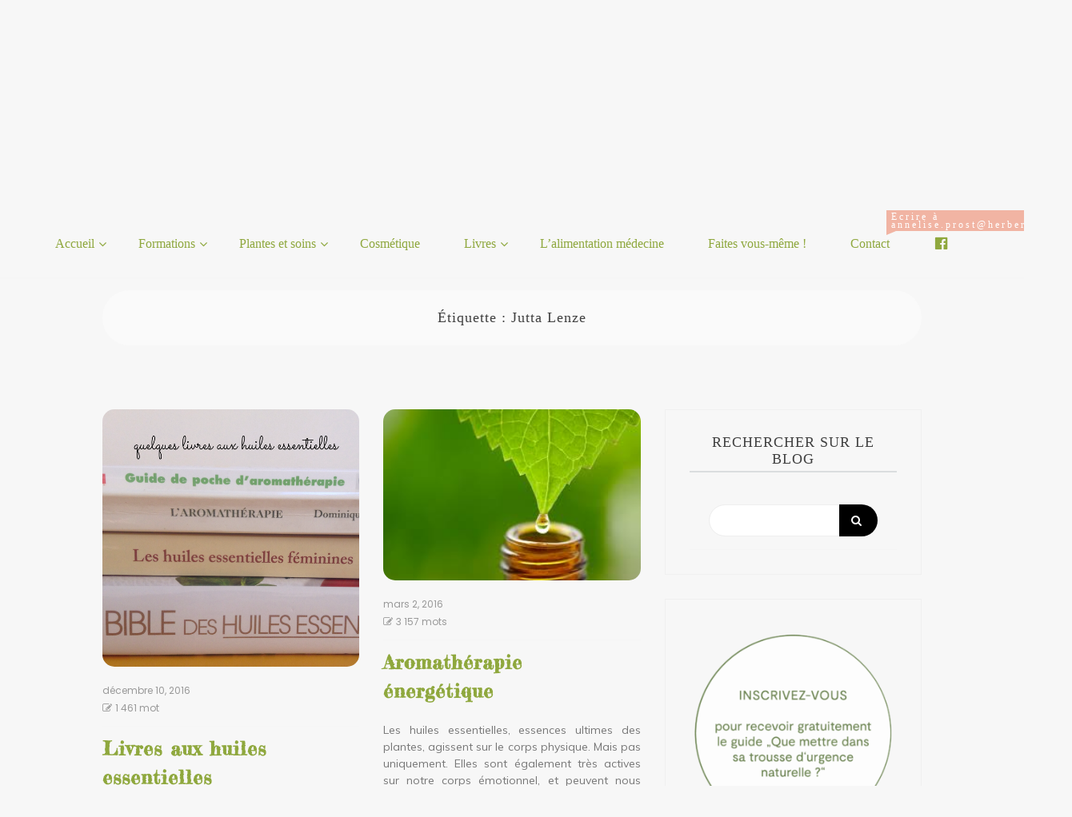

--- FILE ---
content_type: text/html; charset=UTF-8
request_url: https://www.herberie.info/sujet/jutta-lenze/
body_size: 15471
content:

<!doctype html>
<html lang="fr-FR">
<head>
	<meta charset="UTF-8">
	<link rel="profile" href="https://gmpg.org/xfn/11">
	<meta name="viewport" content="width=device-width, initial-scale=1, shrink-to-fit=no">	
	<meta name='robots' content='index, follow, max-image-preview:large, max-snippet:-1, max-video-preview:-1' />

	<!-- This site is optimized with the Yoast SEO plugin v22.2 - https://yoast.com/wordpress/plugins/seo/ -->
	<title>Jutta Lenze Archives - Herberie.info</title>
	<link rel="canonical" href="https://www.herberie.info/sujet/jutta-lenze/" />
	<meta property="og:locale" content="fr_FR" />
	<meta property="og:type" content="article" />
	<meta property="og:title" content="Jutta Lenze Archives - Herberie.info" />
	<meta property="og:url" content="https://www.herberie.info/sujet/jutta-lenze/" />
	<meta property="og:site_name" content="Herberie.info" />
	<meta name="twitter:card" content="summary_large_image" />
	<script type="application/ld+json" class="yoast-schema-graph">{"@context":"https://schema.org","@graph":[{"@type":"CollectionPage","@id":"https://www.herberie.info/sujet/jutta-lenze/","url":"https://www.herberie.info/sujet/jutta-lenze/","name":"Jutta Lenze Archives - Herberie.info","isPartOf":{"@id":"https://www.herberie.info/#website"},"primaryImageOfPage":{"@id":"https://www.herberie.info/sujet/jutta-lenze/#primaryimage"},"image":{"@id":"https://www.herberie.info/sujet/jutta-lenze/#primaryimage"},"thumbnailUrl":"https://www.herberie.info/wp-content/uploads/2016/12/Livres-HE.png","breadcrumb":{"@id":"https://www.herberie.info/sujet/jutta-lenze/#breadcrumb"},"inLanguage":"fr-FR"},{"@type":"ImageObject","inLanguage":"fr-FR","@id":"https://www.herberie.info/sujet/jutta-lenze/#primaryimage","url":"https://www.herberie.info/wp-content/uploads/2016/12/Livres-HE.png","contentUrl":"https://www.herberie.info/wp-content/uploads/2016/12/Livres-HE.png","width":640,"height":640},{"@type":"BreadcrumbList","@id":"https://www.herberie.info/sujet/jutta-lenze/#breadcrumb","itemListElement":[{"@type":"ListItem","position":1,"name":"Accueil","item":"https://www.herberie.info/"},{"@type":"ListItem","position":2,"name":"Jutta Lenze"}]},{"@type":"WebSite","@id":"https://www.herberie.info/#website","url":"https://www.herberie.info/","name":"Herberie.info","description":"Se soigner avec des remèdes naturels","potentialAction":[{"@type":"SearchAction","target":{"@type":"EntryPoint","urlTemplate":"https://www.herberie.info/?s={search_term_string}"},"query-input":"required name=search_term_string"}],"inLanguage":"fr-FR"}]}</script>
	<!-- / Yoast SEO plugin. -->


<link rel='dns-prefetch' href='//fonts.googleapis.com' />
<link rel="alternate" type="application/rss+xml" title="Herberie.info &raquo; Flux" href="https://www.herberie.info/feed/" />
<link rel="alternate" type="application/rss+xml" title="Herberie.info &raquo; Flux des commentaires" href="https://www.herberie.info/comments/feed/" />
<link rel="alternate" type="application/rss+xml" title="Herberie.info &raquo; Flux de l’étiquette Jutta Lenze" href="https://www.herberie.info/sujet/jutta-lenze/feed/" />
		<!-- This site uses the Google Analytics by ExactMetrics plugin v7.24.4 - Using Analytics tracking - https://www.exactmetrics.com/ -->
		<!-- Note: ExactMetrics is not currently configured on this site. The site owner needs to authenticate with Google Analytics in the ExactMetrics settings panel. -->
					<!-- No tracking code set -->
				<!-- / Google Analytics by ExactMetrics -->
		<script type="text/javascript">
/* <![CDATA[ */
window._wpemojiSettings = {"baseUrl":"https:\/\/s.w.org\/images\/core\/emoji\/14.0.0\/72x72\/","ext":".png","svgUrl":"https:\/\/s.w.org\/images\/core\/emoji\/14.0.0\/svg\/","svgExt":".svg","source":{"concatemoji":"https:\/\/www.herberie.info\/wp-includes\/js\/wp-emoji-release.min.js?ver=6.4.7"}};
/*! This file is auto-generated */
!function(i,n){var o,s,e;function c(e){try{var t={supportTests:e,timestamp:(new Date).valueOf()};sessionStorage.setItem(o,JSON.stringify(t))}catch(e){}}function p(e,t,n){e.clearRect(0,0,e.canvas.width,e.canvas.height),e.fillText(t,0,0);var t=new Uint32Array(e.getImageData(0,0,e.canvas.width,e.canvas.height).data),r=(e.clearRect(0,0,e.canvas.width,e.canvas.height),e.fillText(n,0,0),new Uint32Array(e.getImageData(0,0,e.canvas.width,e.canvas.height).data));return t.every(function(e,t){return e===r[t]})}function u(e,t,n){switch(t){case"flag":return n(e,"\ud83c\udff3\ufe0f\u200d\u26a7\ufe0f","\ud83c\udff3\ufe0f\u200b\u26a7\ufe0f")?!1:!n(e,"\ud83c\uddfa\ud83c\uddf3","\ud83c\uddfa\u200b\ud83c\uddf3")&&!n(e,"\ud83c\udff4\udb40\udc67\udb40\udc62\udb40\udc65\udb40\udc6e\udb40\udc67\udb40\udc7f","\ud83c\udff4\u200b\udb40\udc67\u200b\udb40\udc62\u200b\udb40\udc65\u200b\udb40\udc6e\u200b\udb40\udc67\u200b\udb40\udc7f");case"emoji":return!n(e,"\ud83e\udef1\ud83c\udffb\u200d\ud83e\udef2\ud83c\udfff","\ud83e\udef1\ud83c\udffb\u200b\ud83e\udef2\ud83c\udfff")}return!1}function f(e,t,n){var r="undefined"!=typeof WorkerGlobalScope&&self instanceof WorkerGlobalScope?new OffscreenCanvas(300,150):i.createElement("canvas"),a=r.getContext("2d",{willReadFrequently:!0}),o=(a.textBaseline="top",a.font="600 32px Arial",{});return e.forEach(function(e){o[e]=t(a,e,n)}),o}function t(e){var t=i.createElement("script");t.src=e,t.defer=!0,i.head.appendChild(t)}"undefined"!=typeof Promise&&(o="wpEmojiSettingsSupports",s=["flag","emoji"],n.supports={everything:!0,everythingExceptFlag:!0},e=new Promise(function(e){i.addEventListener("DOMContentLoaded",e,{once:!0})}),new Promise(function(t){var n=function(){try{var e=JSON.parse(sessionStorage.getItem(o));if("object"==typeof e&&"number"==typeof e.timestamp&&(new Date).valueOf()<e.timestamp+604800&&"object"==typeof e.supportTests)return e.supportTests}catch(e){}return null}();if(!n){if("undefined"!=typeof Worker&&"undefined"!=typeof OffscreenCanvas&&"undefined"!=typeof URL&&URL.createObjectURL&&"undefined"!=typeof Blob)try{var e="postMessage("+f.toString()+"("+[JSON.stringify(s),u.toString(),p.toString()].join(",")+"));",r=new Blob([e],{type:"text/javascript"}),a=new Worker(URL.createObjectURL(r),{name:"wpTestEmojiSupports"});return void(a.onmessage=function(e){c(n=e.data),a.terminate(),t(n)})}catch(e){}c(n=f(s,u,p))}t(n)}).then(function(e){for(var t in e)n.supports[t]=e[t],n.supports.everything=n.supports.everything&&n.supports[t],"flag"!==t&&(n.supports.everythingExceptFlag=n.supports.everythingExceptFlag&&n.supports[t]);n.supports.everythingExceptFlag=n.supports.everythingExceptFlag&&!n.supports.flag,n.DOMReady=!1,n.readyCallback=function(){n.DOMReady=!0}}).then(function(){return e}).then(function(){var e;n.supports.everything||(n.readyCallback(),(e=n.source||{}).concatemoji?t(e.concatemoji):e.wpemoji&&e.twemoji&&(t(e.twemoji),t(e.wpemoji)))}))}((window,document),window._wpemojiSettings);
/* ]]> */
</script>
<style id='cf-frontend-style-inline-css' type='text/css'>
@font-face {
	font-family: 'fred';
	font-weight: 400;
	font-display: auto;
	src: url('https://www.herberie.info/wp-content/uploads/2021/04/FrederickatheGreat-Regular.woff2') format('woff2'),
		url('https://www.herberie.info/wp-content/uploads/2021/04/FrederickatheGreat-Regular.woff') format('woff'),
		url('https://www.herberie.info/wp-content/uploads/2021/04/FrederickatheGreat-Regular.ttf') format('truetype'),
		url('https://www.herberie.info/wp-content/uploads/2021/04/FrederickatheGreat-Regular.eot?#iefix') format('embedded-opentype'),
		url('https://www.herberie.info/wp-content/uploads/2021/04/FrederickatheGreat-Regular.svg') format('svg');
}
</style>
<link rel='stylesheet' id='dashicons-css' href='https://www.herberie.info/wp-includes/css/dashicons.min.css?ver=6.4.7' type='text/css' media='all' />
<link rel='stylesheet' id='menu-icons-extra-css' href='https://www.herberie.info/wp-content/plugins/menu-icons/css/extra.min.css?ver=0.13.9' type='text/css' media='all' />
<style id='wp-emoji-styles-inline-css' type='text/css'>

	img.wp-smiley, img.emoji {
		display: inline !important;
		border: none !important;
		box-shadow: none !important;
		height: 1em !important;
		width: 1em !important;
		margin: 0 0.07em !important;
		vertical-align: -0.1em !important;
		background: none !important;
		padding: 0 !important;
	}
</style>
<link rel='stylesheet' id='wp-block-library-css' href='https://www.herberie.info/wp-includes/css/dist/block-library/style.min.css?ver=6.4.7' type='text/css' media='all' />
<style id='wp-block-library-theme-inline-css' type='text/css'>
.wp-block-audio figcaption{color:#555;font-size:13px;text-align:center}.is-dark-theme .wp-block-audio figcaption{color:hsla(0,0%,100%,.65)}.wp-block-audio{margin:0 0 1em}.wp-block-code{border:1px solid #ccc;border-radius:4px;font-family:Menlo,Consolas,monaco,monospace;padding:.8em 1em}.wp-block-embed figcaption{color:#555;font-size:13px;text-align:center}.is-dark-theme .wp-block-embed figcaption{color:hsla(0,0%,100%,.65)}.wp-block-embed{margin:0 0 1em}.blocks-gallery-caption{color:#555;font-size:13px;text-align:center}.is-dark-theme .blocks-gallery-caption{color:hsla(0,0%,100%,.65)}.wp-block-image figcaption{color:#555;font-size:13px;text-align:center}.is-dark-theme .wp-block-image figcaption{color:hsla(0,0%,100%,.65)}.wp-block-image{margin:0 0 1em}.wp-block-pullquote{border-bottom:4px solid;border-top:4px solid;color:currentColor;margin-bottom:1.75em}.wp-block-pullquote cite,.wp-block-pullquote footer,.wp-block-pullquote__citation{color:currentColor;font-size:.8125em;font-style:normal;text-transform:uppercase}.wp-block-quote{border-left:.25em solid;margin:0 0 1.75em;padding-left:1em}.wp-block-quote cite,.wp-block-quote footer{color:currentColor;font-size:.8125em;font-style:normal;position:relative}.wp-block-quote.has-text-align-right{border-left:none;border-right:.25em solid;padding-left:0;padding-right:1em}.wp-block-quote.has-text-align-center{border:none;padding-left:0}.wp-block-quote.is-large,.wp-block-quote.is-style-large,.wp-block-quote.is-style-plain{border:none}.wp-block-search .wp-block-search__label{font-weight:700}.wp-block-search__button{border:1px solid #ccc;padding:.375em .625em}:where(.wp-block-group.has-background){padding:1.25em 2.375em}.wp-block-separator.has-css-opacity{opacity:.4}.wp-block-separator{border:none;border-bottom:2px solid;margin-left:auto;margin-right:auto}.wp-block-separator.has-alpha-channel-opacity{opacity:1}.wp-block-separator:not(.is-style-wide):not(.is-style-dots){width:100px}.wp-block-separator.has-background:not(.is-style-dots){border-bottom:none;height:1px}.wp-block-separator.has-background:not(.is-style-wide):not(.is-style-dots){height:2px}.wp-block-table{margin:0 0 1em}.wp-block-table td,.wp-block-table th{word-break:normal}.wp-block-table figcaption{color:#555;font-size:13px;text-align:center}.is-dark-theme .wp-block-table figcaption{color:hsla(0,0%,100%,.65)}.wp-block-video figcaption{color:#555;font-size:13px;text-align:center}.is-dark-theme .wp-block-video figcaption{color:hsla(0,0%,100%,.65)}.wp-block-video{margin:0 0 1em}.wp-block-template-part.has-background{margin-bottom:0;margin-top:0;padding:1.25em 2.375em}
</style>
<style id='classic-theme-styles-inline-css' type='text/css'>
/*! This file is auto-generated */
.wp-block-button__link{color:#fff;background-color:#32373c;border-radius:9999px;box-shadow:none;text-decoration:none;padding:calc(.667em + 2px) calc(1.333em + 2px);font-size:1.125em}.wp-block-file__button{background:#32373c;color:#fff;text-decoration:none}
</style>
<style id='global-styles-inline-css' type='text/css'>
body{--wp--preset--color--black: #000000;--wp--preset--color--cyan-bluish-gray: #abb8c3;--wp--preset--color--white: #ffffff;--wp--preset--color--pale-pink: #f78da7;--wp--preset--color--vivid-red: #cf2e2e;--wp--preset--color--luminous-vivid-orange: #ff6900;--wp--preset--color--luminous-vivid-amber: #fcb900;--wp--preset--color--light-green-cyan: #7bdcb5;--wp--preset--color--vivid-green-cyan: #00d084;--wp--preset--color--pale-cyan-blue: #8ed1fc;--wp--preset--color--vivid-cyan-blue: #0693e3;--wp--preset--color--vivid-purple: #9b51e0;--wp--preset--gradient--vivid-cyan-blue-to-vivid-purple: linear-gradient(135deg,rgba(6,147,227,1) 0%,rgb(155,81,224) 100%);--wp--preset--gradient--light-green-cyan-to-vivid-green-cyan: linear-gradient(135deg,rgb(122,220,180) 0%,rgb(0,208,130) 100%);--wp--preset--gradient--luminous-vivid-amber-to-luminous-vivid-orange: linear-gradient(135deg,rgba(252,185,0,1) 0%,rgba(255,105,0,1) 100%);--wp--preset--gradient--luminous-vivid-orange-to-vivid-red: linear-gradient(135deg,rgba(255,105,0,1) 0%,rgb(207,46,46) 100%);--wp--preset--gradient--very-light-gray-to-cyan-bluish-gray: linear-gradient(135deg,rgb(238,238,238) 0%,rgb(169,184,195) 100%);--wp--preset--gradient--cool-to-warm-spectrum: linear-gradient(135deg,rgb(74,234,220) 0%,rgb(151,120,209) 20%,rgb(207,42,186) 40%,rgb(238,44,130) 60%,rgb(251,105,98) 80%,rgb(254,248,76) 100%);--wp--preset--gradient--blush-light-purple: linear-gradient(135deg,rgb(255,206,236) 0%,rgb(152,150,240) 100%);--wp--preset--gradient--blush-bordeaux: linear-gradient(135deg,rgb(254,205,165) 0%,rgb(254,45,45) 50%,rgb(107,0,62) 100%);--wp--preset--gradient--luminous-dusk: linear-gradient(135deg,rgb(255,203,112) 0%,rgb(199,81,192) 50%,rgb(65,88,208) 100%);--wp--preset--gradient--pale-ocean: linear-gradient(135deg,rgb(255,245,203) 0%,rgb(182,227,212) 50%,rgb(51,167,181) 100%);--wp--preset--gradient--electric-grass: linear-gradient(135deg,rgb(202,248,128) 0%,rgb(113,206,126) 100%);--wp--preset--gradient--midnight: linear-gradient(135deg,rgb(2,3,129) 0%,rgb(40,116,252) 100%);--wp--preset--font-size--small: 13px;--wp--preset--font-size--medium: 20px;--wp--preset--font-size--large: 36px;--wp--preset--font-size--x-large: 42px;--wp--preset--spacing--20: 0.44rem;--wp--preset--spacing--30: 0.67rem;--wp--preset--spacing--40: 1rem;--wp--preset--spacing--50: 1.5rem;--wp--preset--spacing--60: 2.25rem;--wp--preset--spacing--70: 3.38rem;--wp--preset--spacing--80: 5.06rem;--wp--preset--shadow--natural: 6px 6px 9px rgba(0, 0, 0, 0.2);--wp--preset--shadow--deep: 12px 12px 50px rgba(0, 0, 0, 0.4);--wp--preset--shadow--sharp: 6px 6px 0px rgba(0, 0, 0, 0.2);--wp--preset--shadow--outlined: 6px 6px 0px -3px rgba(255, 255, 255, 1), 6px 6px rgba(0, 0, 0, 1);--wp--preset--shadow--crisp: 6px 6px 0px rgba(0, 0, 0, 1);}:where(.is-layout-flex){gap: 0.5em;}:where(.is-layout-grid){gap: 0.5em;}body .is-layout-flow > .alignleft{float: left;margin-inline-start: 0;margin-inline-end: 2em;}body .is-layout-flow > .alignright{float: right;margin-inline-start: 2em;margin-inline-end: 0;}body .is-layout-flow > .aligncenter{margin-left: auto !important;margin-right: auto !important;}body .is-layout-constrained > .alignleft{float: left;margin-inline-start: 0;margin-inline-end: 2em;}body .is-layout-constrained > .alignright{float: right;margin-inline-start: 2em;margin-inline-end: 0;}body .is-layout-constrained > .aligncenter{margin-left: auto !important;margin-right: auto !important;}body .is-layout-constrained > :where(:not(.alignleft):not(.alignright):not(.alignfull)){max-width: var(--wp--style--global--content-size);margin-left: auto !important;margin-right: auto !important;}body .is-layout-constrained > .alignwide{max-width: var(--wp--style--global--wide-size);}body .is-layout-flex{display: flex;}body .is-layout-flex{flex-wrap: wrap;align-items: center;}body .is-layout-flex > *{margin: 0;}body .is-layout-grid{display: grid;}body .is-layout-grid > *{margin: 0;}:where(.wp-block-columns.is-layout-flex){gap: 2em;}:where(.wp-block-columns.is-layout-grid){gap: 2em;}:where(.wp-block-post-template.is-layout-flex){gap: 1.25em;}:where(.wp-block-post-template.is-layout-grid){gap: 1.25em;}.has-black-color{color: var(--wp--preset--color--black) !important;}.has-cyan-bluish-gray-color{color: var(--wp--preset--color--cyan-bluish-gray) !important;}.has-white-color{color: var(--wp--preset--color--white) !important;}.has-pale-pink-color{color: var(--wp--preset--color--pale-pink) !important;}.has-vivid-red-color{color: var(--wp--preset--color--vivid-red) !important;}.has-luminous-vivid-orange-color{color: var(--wp--preset--color--luminous-vivid-orange) !important;}.has-luminous-vivid-amber-color{color: var(--wp--preset--color--luminous-vivid-amber) !important;}.has-light-green-cyan-color{color: var(--wp--preset--color--light-green-cyan) !important;}.has-vivid-green-cyan-color{color: var(--wp--preset--color--vivid-green-cyan) !important;}.has-pale-cyan-blue-color{color: var(--wp--preset--color--pale-cyan-blue) !important;}.has-vivid-cyan-blue-color{color: var(--wp--preset--color--vivid-cyan-blue) !important;}.has-vivid-purple-color{color: var(--wp--preset--color--vivid-purple) !important;}.has-black-background-color{background-color: var(--wp--preset--color--black) !important;}.has-cyan-bluish-gray-background-color{background-color: var(--wp--preset--color--cyan-bluish-gray) !important;}.has-white-background-color{background-color: var(--wp--preset--color--white) !important;}.has-pale-pink-background-color{background-color: var(--wp--preset--color--pale-pink) !important;}.has-vivid-red-background-color{background-color: var(--wp--preset--color--vivid-red) !important;}.has-luminous-vivid-orange-background-color{background-color: var(--wp--preset--color--luminous-vivid-orange) !important;}.has-luminous-vivid-amber-background-color{background-color: var(--wp--preset--color--luminous-vivid-amber) !important;}.has-light-green-cyan-background-color{background-color: var(--wp--preset--color--light-green-cyan) !important;}.has-vivid-green-cyan-background-color{background-color: var(--wp--preset--color--vivid-green-cyan) !important;}.has-pale-cyan-blue-background-color{background-color: var(--wp--preset--color--pale-cyan-blue) !important;}.has-vivid-cyan-blue-background-color{background-color: var(--wp--preset--color--vivid-cyan-blue) !important;}.has-vivid-purple-background-color{background-color: var(--wp--preset--color--vivid-purple) !important;}.has-black-border-color{border-color: var(--wp--preset--color--black) !important;}.has-cyan-bluish-gray-border-color{border-color: var(--wp--preset--color--cyan-bluish-gray) !important;}.has-white-border-color{border-color: var(--wp--preset--color--white) !important;}.has-pale-pink-border-color{border-color: var(--wp--preset--color--pale-pink) !important;}.has-vivid-red-border-color{border-color: var(--wp--preset--color--vivid-red) !important;}.has-luminous-vivid-orange-border-color{border-color: var(--wp--preset--color--luminous-vivid-orange) !important;}.has-luminous-vivid-amber-border-color{border-color: var(--wp--preset--color--luminous-vivid-amber) !important;}.has-light-green-cyan-border-color{border-color: var(--wp--preset--color--light-green-cyan) !important;}.has-vivid-green-cyan-border-color{border-color: var(--wp--preset--color--vivid-green-cyan) !important;}.has-pale-cyan-blue-border-color{border-color: var(--wp--preset--color--pale-cyan-blue) !important;}.has-vivid-cyan-blue-border-color{border-color: var(--wp--preset--color--vivid-cyan-blue) !important;}.has-vivid-purple-border-color{border-color: var(--wp--preset--color--vivid-purple) !important;}.has-vivid-cyan-blue-to-vivid-purple-gradient-background{background: var(--wp--preset--gradient--vivid-cyan-blue-to-vivid-purple) !important;}.has-light-green-cyan-to-vivid-green-cyan-gradient-background{background: var(--wp--preset--gradient--light-green-cyan-to-vivid-green-cyan) !important;}.has-luminous-vivid-amber-to-luminous-vivid-orange-gradient-background{background: var(--wp--preset--gradient--luminous-vivid-amber-to-luminous-vivid-orange) !important;}.has-luminous-vivid-orange-to-vivid-red-gradient-background{background: var(--wp--preset--gradient--luminous-vivid-orange-to-vivid-red) !important;}.has-very-light-gray-to-cyan-bluish-gray-gradient-background{background: var(--wp--preset--gradient--very-light-gray-to-cyan-bluish-gray) !important;}.has-cool-to-warm-spectrum-gradient-background{background: var(--wp--preset--gradient--cool-to-warm-spectrum) !important;}.has-blush-light-purple-gradient-background{background: var(--wp--preset--gradient--blush-light-purple) !important;}.has-blush-bordeaux-gradient-background{background: var(--wp--preset--gradient--blush-bordeaux) !important;}.has-luminous-dusk-gradient-background{background: var(--wp--preset--gradient--luminous-dusk) !important;}.has-pale-ocean-gradient-background{background: var(--wp--preset--gradient--pale-ocean) !important;}.has-electric-grass-gradient-background{background: var(--wp--preset--gradient--electric-grass) !important;}.has-midnight-gradient-background{background: var(--wp--preset--gradient--midnight) !important;}.has-small-font-size{font-size: var(--wp--preset--font-size--small) !important;}.has-medium-font-size{font-size: var(--wp--preset--font-size--medium) !important;}.has-large-font-size{font-size: var(--wp--preset--font-size--large) !important;}.has-x-large-font-size{font-size: var(--wp--preset--font-size--x-large) !important;}
.wp-block-navigation a:where(:not(.wp-element-button)){color: inherit;}
:where(.wp-block-post-template.is-layout-flex){gap: 1.25em;}:where(.wp-block-post-template.is-layout-grid){gap: 1.25em;}
:where(.wp-block-columns.is-layout-flex){gap: 2em;}:where(.wp-block-columns.is-layout-grid){gap: 2em;}
.wp-block-pullquote{font-size: 1.5em;line-height: 1.6;}
</style>
<link rel='stylesheet' id='cptch_stylesheet-css' href='https://www.herberie.info/wp-content/plugins/captcha-bws/css/front_end_style.css?ver=5.2.1' type='text/css' media='all' />
<link rel='stylesheet' id='cptch_desktop_style-css' href='https://www.herberie.info/wp-content/plugins/captcha-bws/css/desktop_style.css?ver=5.2.1' type='text/css' media='all' />
<link rel='stylesheet' id='contact-form-7-css' href='https://www.herberie.info/wp-content/plugins/contact-form-7/includes/css/styles.css?ver=5.9' type='text/css' media='all' />
<link rel='stylesheet' id='kenwheeler-slicktheme-css' href='https://www.herberie.info/wp-content/themes/new-blog/css/slick-theme.css?ver=6.4.7' type='text/css' media='all' />
<link rel='stylesheet' id='bootstrap-css' href='https://www.herberie.info/wp-content/themes/new-blog/css/bootstrap.css?ver=6.4.7' type='text/css' media='all' />
<link rel='stylesheet' id='new-blog-style-css' href='https://www.herberie.info/wp-content/themes/new-blog/style.css?ver=6.4.7' type='text/css' media='all' />
<link rel='stylesheet' id='new-blog-jr-style-css' href='https://www.herberie.info/wp-content/themes/new-blog-jr/style.css?ver=1.0.8' type='text/css' media='all' />
<link rel='stylesheet' id='new-blog-jr-google-fonts-css' href='//fonts.googleapis.com/css?family=Courgette' type='text/css' media='all' />
<link rel='stylesheet' id='fancybox-css' href='https://www.herberie.info/wp-content/plugins/easy-fancybox/fancybox/1.5.4/jquery.fancybox.min.css?ver=6.4.7' type='text/css' media='screen' />
<link rel='stylesheet' id='heateor_sss_frontend_css-css' href='https://www.herberie.info/wp-content/plugins/sassy-social-share/public/css/sassy-social-share-public.css?ver=3.3.59' type='text/css' media='all' />
<style id='heateor_sss_frontend_css-inline-css' type='text/css'>
.heateor_sss_button_instagram span.heateor_sss_svg,a.heateor_sss_instagram span.heateor_sss_svg{background:radial-gradient(circle at 30% 107%,#fdf497 0,#fdf497 5%,#fd5949 45%,#d6249f 60%,#285aeb 90%)}div.heateor_sss_horizontal_sharing a.heateor_sss_button_instagram span{background:#000000!important;}div.heateor_sss_standard_follow_icons_container a.heateor_sss_button_instagram span{background:#000000}.heateor_sss_horizontal_sharing .heateor_sss_svg,.heateor_sss_standard_follow_icons_container .heateor_sss_svg{background-color:#000000!important;background:#000000!important;color:#A1BC4B;border-width:0px;border-style:solid;border-color:transparent}.heateor_sss_horizontal_sharing span.heateor_sss_svg:hover,.heateor_sss_standard_follow_icons_container span.heateor_sss_svg:hover{border-color:transparent;}.heateor_sss_vertical_sharing span.heateor_sss_svg,.heateor_sss_floating_follow_icons_container span.heateor_sss_svg{color:#fff;border-width:0px;border-style:solid;border-color:transparent;}.heateor_sss_vertical_sharing span.heateor_sss_svg:hover,.heateor_sss_floating_follow_icons_container span.heateor_sss_svg:hover{border-color:transparent;}@media screen and (max-width:783px) {.heateor_sss_vertical_sharing{display:none!important}}
</style>
<link rel='stylesheet' id='jmig_stylesheet_layout-css' href='https://www.herberie.info/wp-content/plugins/jquery-masonry-image-gallery/styles/jmig-masonry-layout.css?ver=3.0.2' type='text/css' media='all' />
<link rel='stylesheet' id='jmig_stylesheet-css' href='https://www.herberie.info/wp-content/plugins/jquery-masonry-image-gallery/styles/jmig-masonry-v3-animation.css?ver=3.0.2' type='text/css' media='all' />
<style id='jmig_stylesheet-inline-css' type='text/css'>
.gallery-item:not(.emoji), .gallery-item img:not(.emoji), gallery-item a:not(.emoji) { width: 150px !important; max-width: 150px !important; min-width: 150px !important; }
.gallery-item {margin: 1px !important}
</style>
<link rel='stylesheet' id='jmig_captions-css' href='https://www.herberie.info/wp-content/plugins/jquery-masonry-image-gallery/styles/jmig-maosnry-v3-captions.css?ver=3.0.2' type='text/css' media='all' />
<!--[if lte IE 9]>
<link rel='stylesheet' id='jmig-lte-IE9-css' href='https://www.herberie.info/wp-content/plugins/jquery-masonry-image-gallery/styles/jmig-lte-ie9.css?ver=3.0.2' type='text/css' media='all' />
<![endif]-->
<link rel='stylesheet' id='kenwheeler-slick-css' href='https://www.herberie.info/wp-content/themes/new-blog/css/slick.css?ver=1.9.0' type='text/css' media='all' />
<link rel='stylesheet' id='new-blog-sidenav-css' href='https://www.herberie.info/wp-content/themes/new-blog/css/sidenav.css?ver=1.0.0' type='text/css' media='all' />
<link rel='stylesheet' id='font-awesome-css' href='https://www.herberie.info/wp-content/plugins/elementor/assets/lib/font-awesome/css/font-awesome.min.css?ver=4.7.0' type='text/css' media='all' />
<link rel='stylesheet' id='google-webfonts-css' href='//fonts.googleapis.com/css?family=Kaushan+Script|Poppins|Muli' type='text/css' media='all' />
<script type="text/javascript" src="https://www.herberie.info/wp-includes/js/jquery/jquery.min.js?ver=3.7.1" id="jquery-core-js"></script>
<script type="text/javascript" src="https://www.herberie.info/wp-includes/js/jquery/jquery-migrate.min.js?ver=3.4.1" id="jquery-migrate-js"></script>
<script type="text/javascript" id="wp-statistics-tracker-js-extra">
/* <![CDATA[ */
var WP_Statistics_Tracker_Object = {"hitRequestUrl":"https:\/\/www.herberie.info\/wp-json\/wp-statistics\/v2\/hit?wp_statistics_hit_rest=yes&track_all=0&current_page_type=post_tag&current_page_id=241&search_query&page_uri=L3N1amV0L2p1dHRhLWxlbnplLw=","keepOnlineRequestUrl":"https:\/\/www.herberie.info\/wp-json\/wp-statistics\/v2\/online?wp_statistics_hit_rest=yes&track_all=0&current_page_type=post_tag&current_page_id=241&search_query&page_uri=L3N1amV0L2p1dHRhLWxlbnplLw=","option":{"dntEnabled":false,"cacheCompatibility":""}};
/* ]]> */
</script>
<script type="text/javascript" src="https://www.herberie.info/wp-content/plugins/wp-statistics/assets/js/tracker.js?ver=6.4.7" id="wp-statistics-tracker-js"></script>
<link rel="https://api.w.org/" href="https://www.herberie.info/wp-json/" /><link rel="alternate" type="application/json" href="https://www.herberie.info/wp-json/wp/v2/tags/241" /><link rel="EditURI" type="application/rsd+xml" title="RSD" href="https://www.herberie.info/xmlrpc.php?rsd" />
<meta name="generator" content="WordPress 6.4.7" />
<!-- Analytics by WP Statistics v14.5 - https://wp-statistics.com/ -->
	<style type="text/css">
    
    /* highlight active menu */
    li.current-menu-item {   
        color: #a08700  ; 
    }
    
    /* main width */
    .banner-holder .container-fluid {
	width: 80% ;

    }
 
    /* UPPERCASE */
    .category1, .category2, .category3, .category4  {
		text-transform: uppercase ;

    }
    .post-auther-edit-1, .post-auther-edit-2, .post-auther-edit-3, .post-auther-edit-4  {
		text-transform: uppercase ;
    }
    .leave-comment  {
		text-transform: uppercase ;

    }
    .read-more  {
		text-transform: uppercase ;

    }
    .widget-title, .most1, .most2, .most3, .most4 {
        text-transform: uppercase ;
    }
    #primary-menu {
        text-transform: uppercase ;
    }   
    </style>
<meta name="generator" content="Elementor 3.19.4; features: e_optimized_assets_loading, additional_custom_breakpoints, block_editor_assets_optimize, e_image_loading_optimization; settings: css_print_method-external, google_font-enabled, font_display-auto">
		<style type="text/css">
					.site-title,
			.site-description {
				position: absolute;
				clip: rect(1px, 1px, 1px, 1px);
			}
				</style>
		<style type="text/css" id="custom-background-css">
body.custom-background { background-color: #f7f7f7; }
</style>
	<link rel="icon" href="https://www.herberie.info/wp-content/uploads/2020/11/cropped-Logo-calendula-32x32.jpg" sizes="32x32" />
<link rel="icon" href="https://www.herberie.info/wp-content/uploads/2020/11/cropped-Logo-calendula-192x192.jpg" sizes="192x192" />
<link rel="apple-touch-icon" href="https://www.herberie.info/wp-content/uploads/2020/11/cropped-Logo-calendula-180x180.jpg" />
<meta name="msapplication-TileImage" content="https://www.herberie.info/wp-content/uploads/2020/11/cropped-Logo-calendula-270x270.jpg" />
</head>

<body data-rsssl=1 class="archive tag tag-jutta-lenze tag-241 custom-background wp-embed-responsive hfeed elementor-default elementor-kit-1696"  >
<div id="page" class="site">
	<a class="skip-link screen-reader-text" href="#content">Aller au contenu</a>

	<header id="masthead" class="site-header ">
<!-- Logo -->
		 
			<div>
			 </div> 					<div class="container-header">
				<div class="min-height-150">
				<div id="wp-custom-header" class="wp-custom-header"><img fetchpriority="high" src="https://www.herberie.info/wp-content/uploads/2021/04/cropped-Frederika-font_Banners_3.jpg" width="1440" height="169" alt="" srcset="https://www.herberie.info/wp-content/uploads/2021/04/cropped-Frederika-font_Banners_3.jpg 1440w, https://www.herberie.info/wp-content/uploads/2021/04/cropped-Frederika-font_Banners_3-300x35.jpg 300w, https://www.herberie.info/wp-content/uploads/2021/04/cropped-Frederika-font_Banners_3-1024x120.jpg 1024w, https://www.herberie.info/wp-content/uploads/2021/04/cropped-Frederika-font_Banners_3-768x90.jpg 768w" sizes="(max-width: 1440px) 100vw, 1440px" decoding="async" /></div>	
				</div>
				<!-- Title -->
				<div class=" logo text-center mx-auto overlays ">
					<h1 class="site-title"><a href="https://www.herberie.info/" rel="home">Herberie.info</a></h1>
										<p class="site-description">Se soigner avec des remèdes naturels</p>
										<!-- social icon new location -->
					<div id= "social-icon-top-new" class="text-center">
					
											</div>
					<!-- social icon new location end-->
					
				</div>
			</div>
			
		<div class="text-center pt-3 pb-3 navbar-expand-lg" > 
			<!-- Navbar -->
			<nav class="navbar ">
        		<div class="container">
						<div class="clearfix"> </div>
						<div class='float-right'>
							<!-- Right nav -->
							<ul class="search-tab">
								<li><a href="javascript:;" class="toggle" id="sidenav-toggle" ><span class="fa fa-bars" aria-hidden="true"></span></a></li>
							</ul>
						</div>			
			  </div>
			</nav>
		</div>

    <!-- side nav -->

    <nav class="sidenav" data-sidenav data-sidenav-toggle="#sidenav-toggle">
	<a id ="closebtn" href="javascript:void(0)" class="closebtn">&times;</a>

      <div class="sidenav-brand logo text-left">
          <p class="site-title"><a href="https://www.herberie.info/" rel="home">Herberie.info</a></p>
      </div>
        <div class="sidenav-header"  action="https://www.herberie.info">
        <form class="search-form"  action="https://www.herberie.info" >
          <input name="s" value=" " class="form-control mr-sm-2" type="search" placeholder="Recherche;"" aria-label="Search">
          <button class="btn search-submit" type="submit"><span class="fa fa-search" aria-hidden="true"></span></button>
        </form>
</div>			<nav id ="side_nav" class=" navbar navbar-expand-sm " role="navigation">
									</nav>
 
    </nav>

		<!-- end side nav -->

	<!-- banner slider -->

	
		<!-- end banner slider -->

		
  </header><!-- #masthead -->
	
<div id="content" class="site-content">
	<!-- Main menu -->
	<nav id="site-navigation" class="sticky-top navbar navbar-expand-lg mt-5 main-navigation" role="navigation">
		<!-- Brand and toggle get grouped for better mobile display -->
					<button class="menu-toggle navbar-toggler" type="button" data-toggle="collapse" data-target="#collapse-1" aria-controls="bs-example-navbar-collapse-1" aria-expanded="false" aria-label= "Permuter la navigation">
				<span class="fa fa-bars"></span>
			</button>
		<div id="collapse-1" class="collapse navbar-collapse"><ul id="menu-a-propos" class="nav unique-main-menu navbar-nav mx-auto"><li itemscope="itemscope" itemtype="https://www.schema.org/SiteNavigationElement" id="menu-item-47" class="menu-item menu-item-type-custom menu-item-object-custom menu-item-has-children dropdown menu-item-47 nav-item"><a title="Accueil" href="https://herberie.info/" data-toggle="dropdown" aria-haspopup="true" aria-expanded="false" class="dropdown-toggle nav-link" id="menu-item-dropdown-47">Accueil</a>
<ul class="dropdown-menu" aria-labelledby="menu-item-dropdown-47" role="menu">
	<li itemscope="itemscope" itemtype="https://www.schema.org/SiteNavigationElement" id="menu-item-139" class="menu-item menu-item-type-post_type menu-item-object-page menu-item-139 nav-item"><a title="A propos" href="https://www.herberie.info/a-propos/" class="dropdown-item">A propos</a></li>
	<li itemscope="itemscope" itemtype="https://www.schema.org/SiteNavigationElement" id="menu-item-1978" class="menu-item menu-item-type-post_type menu-item-object-page current_page_parent menu-item-1978 nav-item"><a title="Informations" href="https://www.herberie.info/informations/" class="dropdown-item">Informations</a></li>
	<li itemscope="itemscope" itemtype="https://www.schema.org/SiteNavigationElement" id="menu-item-160" class="menu-item menu-item-type-post_type menu-item-object-page menu-item-160 nav-item"><a title="Bienvenue !" href="https://www.herberie.info/bienvenue/" class="dropdown-item">Bienvenue !</a></li>
</ul>
</li>
<li itemscope="itemscope" itemtype="https://www.schema.org/SiteNavigationElement" id="menu-item-1697" class="menu-item menu-item-type-custom menu-item-object-custom menu-item-has-children dropdown menu-item-1697 nav-item"><a title="Formations" href="#" data-toggle="dropdown" aria-haspopup="true" aria-expanded="false" class="dropdown-toggle nav-link" id="menu-item-dropdown-1697">Formations</a>
<ul class="dropdown-menu" aria-labelledby="menu-item-dropdown-1697" role="menu">
	<li itemscope="itemscope" itemtype="https://www.schema.org/SiteNavigationElement" id="menu-item-1600" class="menu-item menu-item-type-post_type menu-item-object-page menu-item-1600 nav-item"><a title="Formations en ligne" href="https://www.herberie.info/formations-emploi/" class="dropdown-item">Formations en ligne</a></li>
	<li itemscope="itemscope" itemtype="https://www.schema.org/SiteNavigationElement" id="menu-item-1863" class="menu-item menu-item-type-post_type menu-item-object-page menu-item-1863 nav-item"><a title="Jeûner : pourquoi ? quand ? comment ?" href="https://www.herberie.info/formations-emploi/jeuner-pourquoi-quand-comment/" class="dropdown-item">Jeûner : pourquoi ? quand ? comment ?</a></li>
	<li itemscope="itemscope" itemtype="https://www.schema.org/SiteNavigationElement" id="menu-item-1852" class="menu-item menu-item-type-post_type menu-item-object-page menu-item-1852 nav-item"><a title="Dix huiles essentielles pour l’hiver" href="https://www.herberie.info/formations-emploi/dis-huiles-essentielles-hiver/" class="dropdown-item">Dix huiles essentielles pour l’hiver</a></li>
	<li itemscope="itemscope" itemtype="https://www.schema.org/SiteNavigationElement" id="menu-item-1851" class="menu-item menu-item-type-post_type menu-item-object-page menu-item-1851 nav-item"><a title="Relâchez la pression !!!" href="https://www.herberie.info/formations-emploi/relachez-la-pression/" class="dropdown-item">Relâchez la pression !!!</a></li>
	<li itemscope="itemscope" itemtype="https://www.schema.org/SiteNavigationElement" id="menu-item-1853" class="menu-item menu-item-type-post_type menu-item-object-page menu-item-1853 nav-item"><a title="Stimuler son immunité" href="https://www.herberie.info/formations-emploi/stimuler-son-immunite/" class="dropdown-item">Stimuler son immunité</a></li>
	<li itemscope="itemscope" itemtype="https://www.schema.org/SiteNavigationElement" id="menu-item-1352" class="menu-item menu-item-type-post_type menu-item-object-page menu-item-1352 nav-item"><a title="Faites votre trousse d&#039;urgences naturelle - Livret" href="https://www.herberie.info/trousse-urgence-naturelle/" class="dropdown-item">Faites votre trousse d&#8217;urgences naturelle &#8211; Livret</a></li>
</ul>
</li>
<li itemscope="itemscope" itemtype="https://www.schema.org/SiteNavigationElement" id="menu-item-144" class="menu-item menu-item-type-taxonomy menu-item-object-category menu-item-has-children dropdown menu-item-144 nav-item"><a title="Plantes et soins" href="https://www.herberie.info/cat/plantes-et-soins/" data-toggle="dropdown" aria-haspopup="true" aria-expanded="false" class="dropdown-toggle nav-link" id="menu-item-dropdown-144">Plantes et soins</a>
<ul class="dropdown-menu" aria-labelledby="menu-item-dropdown-144" role="menu">
	<li itemscope="itemscope" itemtype="https://www.schema.org/SiteNavigationElement" id="menu-item-1797" class="menu-item menu-item-type-taxonomy menu-item-object-category menu-item-1797 nav-item"><a title="Plantes médicinales - Phytothérapie" href="https://www.herberie.info/cat/plantes-et-soins/connaitre-les-medicinales/" class="dropdown-item">Plantes médicinales &#8211; Phytothérapie</a></li>
	<li itemscope="itemscope" itemtype="https://www.schema.org/SiteNavigationElement" id="menu-item-200" class="menu-item menu-item-type-taxonomy menu-item-object-category menu-item-200 nav-item"><a title="Se soigner avec les plantes" href="https://www.herberie.info/cat/plantes-et-soins/se-soigner-avec-les-plantes/" class="dropdown-item">Se soigner avec les plantes</a></li>
	<li itemscope="itemscope" itemtype="https://www.schema.org/SiteNavigationElement" id="menu-item-1796" class="menu-item menu-item-type-taxonomy menu-item-object-category menu-item-1796 nav-item"><a title="Huiles essentielles - Aromathérapie" href="https://www.herberie.info/cat/plantes-et-soins/aromatherapie/" class="dropdown-item">Huiles essentielles &#8211; Aromathérapie</a></li>
	<li itemscope="itemscope" itemtype="https://www.schema.org/SiteNavigationElement" id="menu-item-143" class="menu-item menu-item-type-taxonomy menu-item-object-category menu-item-143 nav-item"><a title="Les Simples essentielles" href="https://www.herberie.info/cat/plantes-et-soins/les-simples-essentielles/" class="dropdown-item">Les Simples essentielles</a></li>
	<li itemscope="itemscope" itemtype="https://www.schema.org/SiteNavigationElement" id="menu-item-155" class="menu-item menu-item-type-taxonomy menu-item-object-category menu-item-155 nav-item"><a title="Mangeons des plantes !" href="https://www.herberie.info/cat/mangeons-des-plantes/" class="dropdown-item">Mangeons des plantes !</a></li>
	<li itemscope="itemscope" itemtype="https://www.schema.org/SiteNavigationElement" id="menu-item-251" class="menu-item menu-item-type-taxonomy menu-item-object-category menu-item-251 nav-item"><a title="Elixirs floraux- Fleurs de Bach" href="https://www.herberie.info/cat/plantes-et-soins/elixirs-floraux-fleurs-de-bach/" class="dropdown-item">Elixirs floraux- Fleurs de Bach</a></li>
</ul>
</li>
<li itemscope="itemscope" itemtype="https://www.schema.org/SiteNavigationElement" id="menu-item-194" class="menu-item menu-item-type-taxonomy menu-item-object-category menu-item-194 nav-item"><a title="Cosmétique" href="https://www.herberie.info/cat/cosmetique/" class="nav-link">Cosmétique</a></li>
<li itemscope="itemscope" itemtype="https://www.schema.org/SiteNavigationElement" id="menu-item-141" class="menu-item menu-item-type-taxonomy menu-item-object-category menu-item-has-children dropdown menu-item-141 nav-item"><a title="Livres" href="https://www.herberie.info/cat/livres-ressources/" data-toggle="dropdown" aria-haspopup="true" aria-expanded="false" class="dropdown-toggle nav-link" id="menu-item-dropdown-141">Livres</a>
<ul class="dropdown-menu" aria-labelledby="menu-item-dropdown-141" role="menu">
	<li itemscope="itemscope" itemtype="https://www.schema.org/SiteNavigationElement" id="menu-item-193" class="menu-item menu-item-type-taxonomy menu-item-object-category menu-item-193 nav-item"><a title="Livres aromathérapie" href="https://www.herberie.info/cat/livres-ressources/livres-aromatherapie/" class="dropdown-item">Livres aromathérapie</a></li>
	<li itemscope="itemscope" itemtype="https://www.schema.org/SiteNavigationElement" id="menu-item-195" class="menu-item menu-item-type-taxonomy menu-item-object-category menu-item-195 nav-item"><a title="Livres cosmétique" href="https://www.herberie.info/cat/livres-ressources/livres-cosmetique/" class="dropdown-item">Livres cosmétique</a></li>
	<li itemscope="itemscope" itemtype="https://www.schema.org/SiteNavigationElement" id="menu-item-532" class="menu-item menu-item-type-taxonomy menu-item-object-category menu-item-532 nav-item"><a title="Livres aux plantes" href="https://www.herberie.info/cat/livres-ressources/livres-aux-plantes/" class="dropdown-item">Livres aux plantes</a></li>
	<li itemscope="itemscope" itemtype="https://www.schema.org/SiteNavigationElement" id="menu-item-478" class="menu-item menu-item-type-taxonomy menu-item-object-category menu-item-478 nav-item"><a title="Livres pour prendre soin de soi" href="https://www.herberie.info/cat/livres-ressources/livres-pour-prendre-soin-de-soi/" class="dropdown-item">Livres pour prendre soin de soi</a></li>
</ul>
</li>
<li itemscope="itemscope" itemtype="https://www.schema.org/SiteNavigationElement" id="menu-item-1197" class="menu-item menu-item-type-taxonomy menu-item-object-category menu-item-1197 nav-item"><a title="L&#039;alimentation médecine" href="https://www.herberie.info/cat/lalimentation-medecine/" class="nav-link">L&#8217;alimentation médecine</a></li>
<li itemscope="itemscope" itemtype="https://www.schema.org/SiteNavigationElement" id="menu-item-156" class="menu-item menu-item-type-taxonomy menu-item-object-category menu-item-156 nav-item"><a title="Faites vous-même !" href="https://www.herberie.info/cat/faites-vous-meme/" class="nav-link">Faites vous-même !</a></li>
<li itemscope="itemscope" itemtype="https://www.schema.org/SiteNavigationElement" id="menu-item-102" class="menu-item menu-item-type-post_type menu-item-object-page menu-item-102 nav-item"><a title="Ecrire à annelise.prost@herberie.info" href="https://www.herberie.info/contact/" class="nav-link">Contact<span class="menu-description">Ecrire à annelise.prost@herberie.info</span></a></li>
<li itemscope="itemscope" itemtype="https://www.schema.org/SiteNavigationElement" id="menu-item-1685" class="menu-item menu-item-type-custom menu-item-object-custom menu-item-1685 nav-item"><a title="Facebook" href="https://www.facebook.com/Herberie-du-Beaumont-565999526885576/?fref=ts" class="nav-link"><i class="_mi dashicons dashicons-facebook" aria-hidden="true"></i><span class="visuallyhidden">Facebook</span></a></li>
</ul></div>	</nav>
	<!-- End Main menu -->

	<div id="primary" class="content-area">
		<main id="main" class="site-main">
				
			<header id ="scroll-top" class="page-header">
			<section class="search-result">
				<div class="container-fluid">
					<div class="result-holder">
						<h1 class="page-title search-result">Étiquette : <span>Jutta Lenze</span></h1>					</div>
				</div>
			</header><!-- .page-header -->
			<section class="middle-content inner-content">
			<div class="container-fluid">
				<div class="row">
				<div class="col-lg-8">
												<div class="grid-blog">
						<section>
							<div class="row">
																	<div class="col-md-6">
									<article id="post-1104" class="post-1104 post type-post status-publish format-standard has-post-thumbnail hentry category-livres-aromatherapie category-livres-ressources tag-aromatherapie tag-bible-des-huiles-essentielles tag-daniele-fest tag-dominique-baudoux tag-guide-pratique tag-huiles-essentielles tag-jutta-lenze tag-livre-aromatherapie">
    <div class="card">
        
		<a class="post-thumbnail img-holder" href="https://www.herberie.info/livres-huiles-essentielles/" aria-hidden="true" tabindex="-1">
			<img width="485" height="485" src="https://www.herberie.info/wp-content/uploads/2016/12/Livres-HE.png" class="card-img-top wp-post-image" alt="Livres aux huiles essentielles" decoding="async" srcset="https://www.herberie.info/wp-content/uploads/2016/12/Livres-HE.png 640w, https://www.herberie.info/wp-content/uploads/2016/12/Livres-HE-150x150.png 150w, https://www.herberie.info/wp-content/uploads/2016/12/Livres-HE-300x300.png 300w" sizes="(max-width: 485px) 100vw, 485px" />		</a>
		        <div class="card-body">
            <header class="entry-header">
                <div class="tag-date-comment">
                                        <ul class="date-comment">
                                                    <li> <span class="posted-on "><a href="https://www.herberie.info/2016/12/" rel="bookmark"><time class="entry-date published updated" datetime="décembre 10, 2016">décembre 10, 2016</time></a></span></li>
                                                                        <li></li>
                    </ul>
                    <ul class="pro-meta">
                        <li><span class="date"><a><i class="fa fa-pencil-square-o"></i><span class="pl-1"> 1 461 mot</span></a></span></li>                    </ul>
                                    </div>
                
                <h2 class="card-title blog-post-title"><a href="https://www.herberie.info/livres-huiles-essentielles/" rel="bookmark">Livres aux huiles essentielles</a></h2>            </header>
            <p class="text-justify">Les huiles essentielles sont des remèdes efficaces, pratiques à utiliser, puissants et donc à utiliser avec précautions. Bien les utiliser implique de bien les connaître. Le moyen le plus simple de faire connaissance avec les [&hellip;]</p>
<div class='heateorSssClear'></div><div  class='heateor_sss_sharing_container heateor_sss_horizontal_sharing' data-heateor-sss-href='https://www.herberie.info/livres-huiles-essentielles/'><div class='heateor_sss_sharing_title' style="font-weight:bold" >Partager</div><div class="heateor_sss_sharing_ul"><a aria-label="Facebook" class="heateor_sss_facebook" href="https://www.facebook.com/sharer/sharer.php?u=https%3A%2F%2Fwww.herberie.info%2Flivres-huiles-essentielles%2F" title="Facebook" rel="nofollow noopener" target="_blank" style="font-size:32px!important;box-shadow:none;display:inline-block;vertical-align:middle"><span class="heateor_sss_svg" style="background-color:#0765FE;width:30px;height:30px;border-radius:999px;display:inline-block;opacity:1;float:left;font-size:32px;box-shadow:none;display:inline-block;font-size:16px;padding:0 4px;vertical-align:middle;background-repeat:repeat;overflow:hidden;padding:0;cursor:pointer;box-sizing:content-box"><svg style="display:block;border-radius:999px;" focusable="false" aria-hidden="true" xmlns="http://www.w3.org/2000/svg" width="100%" height="100%" viewBox="0 0 32 32"><path fill="#A1BC4B" d="M28 16c0-6.627-5.373-12-12-12S4 9.373 4 16c0 5.628 3.875 10.35 9.101 11.647v-7.98h-2.474V16H13.1v-1.58c0-4.085 1.849-5.978 5.859-5.978.76 0 2.072.15 2.608.298v3.325c-.283-.03-.775-.045-1.386-.045-1.967 0-2.728.745-2.728 2.683V16h3.92l-.673 3.667h-3.247v8.245C23.395 27.195 28 22.135 28 16Z"></path></svg></span></a><a aria-label="Twitter" class="heateor_sss_button_twitter" href="http://twitter.com/intent/tweet?text=Livres%20aux%20huiles%20essentielles&url=https%3A%2F%2Fwww.herberie.info%2Flivres-huiles-essentielles%2F" title="Twitter" rel="nofollow noopener" target="_blank" style="font-size:32px!important;box-shadow:none;display:inline-block;vertical-align:middle"><span class="heateor_sss_svg heateor_sss_s__default heateor_sss_s_twitter" style="background-color:#55acee;width:30px;height:30px;border-radius:999px;display:inline-block;opacity:1;float:left;font-size:32px;box-shadow:none;display:inline-block;font-size:16px;padding:0 4px;vertical-align:middle;background-repeat:repeat;overflow:hidden;padding:0;cursor:pointer;box-sizing:content-box"><svg style="display:block;border-radius:999px;" focusable="false" aria-hidden="true" xmlns="http://www.w3.org/2000/svg" width="100%" height="100%" viewBox="-4 -4 39 39"><path d="M28 8.557a9.913 9.913 0 0 1-2.828.775 4.93 4.93 0 0 0 2.166-2.725 9.738 9.738 0 0 1-3.13 1.194 4.92 4.92 0 0 0-3.593-1.55 4.924 4.924 0 0 0-4.794 6.049c-4.09-.21-7.72-2.17-10.15-5.15a4.942 4.942 0 0 0-.665 2.477c0 1.71.87 3.214 2.19 4.1a4.968 4.968 0 0 1-2.23-.616v.06c0 2.39 1.7 4.38 3.952 4.83-.414.115-.85.174-1.297.174-.318 0-.626-.03-.928-.086a4.935 4.935 0 0 0 4.6 3.42 9.893 9.893 0 0 1-6.114 2.107c-.398 0-.79-.023-1.175-.068a13.953 13.953 0 0 0 7.55 2.213c9.056 0 14.01-7.507 14.01-14.013 0-.213-.005-.426-.015-.637.96-.695 1.795-1.56 2.455-2.55z" fill="#A1BC4B"></path></svg></span></a></div><div class="heateorSssClear"></div></div><div class='heateorSssClear'></div>            <footer class="entry-footer">
                                
                        <a href="https://www.herberie.info/livres-huiles-essentielles/" aria-label=' Lire la suite' class="readmore-modal btn btn-outline-primary" data-modal="1104">
                            Lire la suite                        </a>
                                </footer>
        </div>
    </div>
</article>
									</div>
																	<div class="col-md-6">
									<article id="post-698" class="post-698 post type-post status-publish format-standard has-post-thumbnail hentry category-livres-aromatherapie category-plantes-et-soins tag-ame-de-la-plante tag-aromatherapie tag-energie tag-feminin tag-huiles-essentielles tag-jutta-lenze tag-meditation-olfactive tag-profondeurs tag-sacre">
    <div class="card">
        
		<a class="post-thumbnail img-holder" href="https://www.herberie.info/aromatherapie-energetique/" aria-hidden="true" tabindex="-1">
			<img width="275" height="183" src="https://www.herberie.info/wp-content/uploads/2016/02/Plant-to-EO.jpg" class="card-img-top wp-post-image" alt="Aromathérapie énergétique" decoding="async" />		</a>
		        <div class="card-body">
            <header class="entry-header">
                <div class="tag-date-comment">
                                        <ul class="date-comment">
                                                    <li> <span class="posted-on "><a href="https://www.herberie.info/2016/03/" rel="bookmark"><time class="entry-date published updated" datetime="mars 2, 2016">mars 2, 2016</time></a></span></li>
                                                                        <li></li>
                    </ul>
                    <ul class="pro-meta">
                        <li><span class="date"><a><i class="fa fa-pencil-square-o"></i><span class="pl-1"> 3 157 mots</span></a></span></li>                    </ul>
                                    </div>
                
                <h2 class="card-title blog-post-title"><a href="https://www.herberie.info/aromatherapie-energetique/" rel="bookmark">Aromathérapie énergétique</a></h2>            </header>
            <p class="text-justify">Les huiles essentielles, essences ultimes des plantes, agissent sur le corps physique. Mais pas uniquement. Elles sont également très actives sur notre corps émotionnel, et peuvent nous emmener dans des voyages spirituels. &nbsp; Jutta Lenze [&hellip;]</p>
<div class='heateorSssClear'></div><div  class='heateor_sss_sharing_container heateor_sss_horizontal_sharing' data-heateor-sss-href='https://www.herberie.info/aromatherapie-energetique/'><div class='heateor_sss_sharing_title' style="font-weight:bold" >Partager</div><div class="heateor_sss_sharing_ul"><a aria-label="Facebook" class="heateor_sss_facebook" href="https://www.facebook.com/sharer/sharer.php?u=https%3A%2F%2Fwww.herberie.info%2Faromatherapie-energetique%2F" title="Facebook" rel="nofollow noopener" target="_blank" style="font-size:32px!important;box-shadow:none;display:inline-block;vertical-align:middle"><span class="heateor_sss_svg" style="background-color:#0765FE;width:30px;height:30px;border-radius:999px;display:inline-block;opacity:1;float:left;font-size:32px;box-shadow:none;display:inline-block;font-size:16px;padding:0 4px;vertical-align:middle;background-repeat:repeat;overflow:hidden;padding:0;cursor:pointer;box-sizing:content-box"><svg style="display:block;border-radius:999px;" focusable="false" aria-hidden="true" xmlns="http://www.w3.org/2000/svg" width="100%" height="100%" viewBox="0 0 32 32"><path fill="#A1BC4B" d="M28 16c0-6.627-5.373-12-12-12S4 9.373 4 16c0 5.628 3.875 10.35 9.101 11.647v-7.98h-2.474V16H13.1v-1.58c0-4.085 1.849-5.978 5.859-5.978.76 0 2.072.15 2.608.298v3.325c-.283-.03-.775-.045-1.386-.045-1.967 0-2.728.745-2.728 2.683V16h3.92l-.673 3.667h-3.247v8.245C23.395 27.195 28 22.135 28 16Z"></path></svg></span></a><a aria-label="Twitter" class="heateor_sss_button_twitter" href="http://twitter.com/intent/tweet?text=Aromath%C3%A9rapie%20%C3%A9nerg%C3%A9tique&url=https%3A%2F%2Fwww.herberie.info%2Faromatherapie-energetique%2F" title="Twitter" rel="nofollow noopener" target="_blank" style="font-size:32px!important;box-shadow:none;display:inline-block;vertical-align:middle"><span class="heateor_sss_svg heateor_sss_s__default heateor_sss_s_twitter" style="background-color:#55acee;width:30px;height:30px;border-radius:999px;display:inline-block;opacity:1;float:left;font-size:32px;box-shadow:none;display:inline-block;font-size:16px;padding:0 4px;vertical-align:middle;background-repeat:repeat;overflow:hidden;padding:0;cursor:pointer;box-sizing:content-box"><svg style="display:block;border-radius:999px;" focusable="false" aria-hidden="true" xmlns="http://www.w3.org/2000/svg" width="100%" height="100%" viewBox="-4 -4 39 39"><path d="M28 8.557a9.913 9.913 0 0 1-2.828.775 4.93 4.93 0 0 0 2.166-2.725 9.738 9.738 0 0 1-3.13 1.194 4.92 4.92 0 0 0-3.593-1.55 4.924 4.924 0 0 0-4.794 6.049c-4.09-.21-7.72-2.17-10.15-5.15a4.942 4.942 0 0 0-.665 2.477c0 1.71.87 3.214 2.19 4.1a4.968 4.968 0 0 1-2.23-.616v.06c0 2.39 1.7 4.38 3.952 4.83-.414.115-.85.174-1.297.174-.318 0-.626-.03-.928-.086a4.935 4.935 0 0 0 4.6 3.42 9.893 9.893 0 0 1-6.114 2.107c-.398 0-.79-.023-1.175-.068a13.953 13.953 0 0 0 7.55 2.213c9.056 0 14.01-7.507 14.01-14.013 0-.213-.005-.426-.015-.637.96-.695 1.795-1.56 2.455-2.55z" fill="#A1BC4B"></path></svg></span></a></div><div class="heateorSssClear"></div></div><div class='heateorSssClear'></div>            <footer class="entry-footer">
                                
                        <a href="https://www.herberie.info/aromatherapie-energetique/" aria-label=' Lire la suite' class="readmore-modal btn btn-outline-primary" data-modal="698">
                            Lire la suite                        </a>
                                </footer>
        </div>
    </div>
</article>
									</div>
															</div>
							<div class=" text-center">
															</div>
						</section>
						</div>
												
												</div>
												<div class="col-lg-4">
								<aside id="sidebar-1" class="widget-area">
	<div class="sidebar">

			<section id="search-2" class="widget widget_search categories block"><div class ="side-title" > <h4 class="widget-title ">Rechercher sur le blog</h4></div><div class="sidenav-header"  action="https://www.herberie.info">
        <form class="search-form"  action="https://www.herberie.info" >
          <input name="s" value=" " class="form-control mr-sm-2" type="search" placeholder="Recherche;"" aria-label="Search">
          <button class="btn search-submit" type="submit"><span class="fa fa-search" aria-hidden="true"></span></button>
        </form>
</div></section><section id="media_image-2" class="widget widget_media_image categories block"><a href="https://herberie.info/abonnement/"><img width="296" height="300" src="https://www.herberie.info/wp-content/uploads/2020/11/test2-296x300.png" class="image wp-image-1690  attachment-medium size-medium" alt="" style="max-width: 100%; height: auto;" decoding="async" srcset="https://www.herberie.info/wp-content/uploads/2020/11/test2-296x300.png 296w, https://www.herberie.info/wp-content/uploads/2020/11/test2-1010x1024.png 1010w, https://www.herberie.info/wp-content/uploads/2020/11/test2-768x779.png 768w, https://www.herberie.info/wp-content/uploads/2020/11/test2.png 1147w" sizes="(max-width: 296px) 100vw, 296px" /></a></section><section id="text-3" class="widget widget_text categories block"><div class ="side-title" > <h4 class="widget-title ">L&#8217;Herberie ?</h4></div>			<div class="textwidget"><p>Vous trouverez des informations et des formations pour prendre soin de vous, et de ceux que vous aimez, de manière naturelle. </p>
<p>Plantes, huiles essentielles, médecines traditionnelles, alimentation saine, cosmétique naturelle, sont quelques uns des sujets de Herberie.info.</p>
<p>Les informations et les formations sont proposées par Anne-Lise Prost, Dr en Biologie et Dr en Pharmacie, spécialisée en toxicologie, et passionnée les thérapies naturelles.</p>
<p>Bien évidemment, les informations et conseils de ce blog ne remplacent aucunement une consultation médicale.</p>
</div>
		</section><section id="media_image-3" class="widget widget_media_image categories block"><div class ="side-title" > <h4 class="widget-title ">Blog Yoga</h4></div><a href="http://apprentie-yogini.com/"><img width="277" height="300" src="https://www.herberie.info/wp-content/uploads/2020/11/yogini-277x300.png" class="image wp-image-1691  attachment-medium size-medium" alt="" style="max-width: 100%; height: auto;" decoding="async" srcset="https://www.herberie.info/wp-content/uploads/2020/11/yogini-277x300.png 277w, https://www.herberie.info/wp-content/uploads/2020/11/yogini-945x1024.png 945w, https://www.herberie.info/wp-content/uploads/2020/11/yogini-768x832.png 768w, https://www.herberie.info/wp-content/uploads/2020/11/yogini.png 1200w" sizes="(max-width: 277px) 100vw, 277px" /></a></section><section id="categories-2" class="widget widget_categories categories block"><div class ="side-title" > <h4 class="widget-title ">Catégories</h4></div>
			<ul>
					<li class="cat-item cat-item-833"><a href="https://www.herberie.info/cat/a-exporter/">A Exporter</a>
</li>
	<li class="cat-item cat-item-311"><a href="https://www.herberie.info/cat/plantes-et-soins/aromatherapie/">Aromathérapie</a>
</li>
	<li class="cat-item cat-item-835"><a href="https://www.herberie.info/cat/autres-remedes/">Autres remèdes</a>
</li>
	<li class="cat-item cat-item-6"><a href="https://www.herberie.info/cat/plantes-et-soins/connaitre-les-medicinales/">Connaitre les médicinales</a>
</li>
	<li class="cat-item cat-item-45"><a href="https://www.herberie.info/cat/cosmetique/">Cosmétique</a>
</li>
	<li class="cat-item cat-item-58"><a href="https://www.herberie.info/cat/plantes-et-soins/elixirs-floraux-fleurs-de-bach/">Elixirs floraux- Fleurs de Bach</a>
</li>
	<li class="cat-item cat-item-22"><a href="https://www.herberie.info/cat/faites-vous-meme/">Faites vous-même !</a>
</li>
	<li class="cat-item cat-item-668"><a href="https://www.herberie.info/cat/formations/">Formations</a>
</li>
	<li class="cat-item cat-item-463"><a href="https://www.herberie.info/cat/lalimentation-medecine/">L&#039;alimentation médecine</a>
</li>
	<li class="cat-item cat-item-7"><a href="https://www.herberie.info/cat/plantes-et-soins/les-simples-essentielles/">Les Simples essentielles</a>
</li>
	<li class="cat-item cat-item-43"><a href="https://www.herberie.info/cat/livres-ressources/livres-aromatherapie/">Livres aromathérapie</a>
</li>
	<li class="cat-item cat-item-63"><a href="https://www.herberie.info/cat/livres-ressources/livres-aux-plantes/">Livres aux plantes</a>
</li>
	<li class="cat-item cat-item-44"><a href="https://www.herberie.info/cat/livres-ressources/livres-cosmetique/">Livres cosmétique</a>
</li>
	<li class="cat-item cat-item-135"><a href="https://www.herberie.info/cat/livres-ressources/livres-pour-prendre-soin-de-soi/">Livres pour prendre soin de soi</a>
</li>
	<li class="cat-item cat-item-23"><a href="https://www.herberie.info/cat/livres-ressources/">Livres ressources</a>
</li>
	<li class="cat-item cat-item-523"><a href="https://www.herberie.info/cat/livret/">Livret</a>
</li>
	<li class="cat-item cat-item-27"><a href="https://www.herberie.info/cat/mangeons-des-plantes/">Mangeons des plantes !</a>
</li>
	<li class="cat-item cat-item-29"><a href="https://www.herberie.info/cat/plantes-et-soins/">Plantes et soins</a>
</li>
	<li class="cat-item cat-item-834"><a href="https://www.herberie.info/cat/plantes-medicinales-phytotherapie/">Plantes médicinales &#8211; Phytothérapie</a>
</li>
	<li class="cat-item cat-item-573"><a href="https://www.herberie.info/cat/prendre-soin-de-la-terre/">Prendre soin de la Terre</a>
</li>
	<li class="cat-item cat-item-46"><a href="https://www.herberie.info/cat/plantes-et-soins/se-soigner-avec-les-plantes/">Se soigner avec les plantes</a>
</li>
	<li class="cat-item cat-item-1"><a href="https://www.herberie.info/cat/uncategorized/">Uncategorized</a>
</li>
			</ul>

			</section>	</div>
</aside><!-- #secondary -->						</div>
										</div>
			</div>
		</section>
		
		</main><!-- #main -->
	</div><!-- #primary -->


</div><!-- #content -->

	<footer id="colophon" class="site-footer">
    <section>
      <div class="instagram">
        <div class="row">
                </div>
      </div>
      <div class="info-content">
        <div class="container-fluid">
          <div class="row">
            <div class="col-md-4">
                            <div class="f-about">
                <div class="logo">
                  <p class="site-title logo"><a href="https://www.herberie.info/" rel="home">Herberie.info</a><p>
                </div>
              </div>
                          </div>
            <div class="col-md-4">
            
<aside id="footer-1" class="widget-area sidebar">
	<section id="text-6" class="widget widget_text categories block"><div class ="side-title" > <h4 class="widget-title ">Informations</h4></div>			<div class="textwidget"><p><a href="https://www.herberie.info/cgv-formations/">CVG des Formations</a></p>
<p><a href="https://www.herberie.info/mentions-legales/">Mentions Légales</a></p>
</div>
		</section><section id="text-7" class="widget widget_text categories block">			<div class="textwidget"><p>Copyright @2024 &#8211; AL Prost &#8211; All rights reserved</p>
</div>
		</section></aside><!-- #secondary -->
            </div>
            <div class="col-md-4">
                        </div>
          </div>
        </div>
      </div>
      <div class="site-info copyright">
        <div class="container">

          <a href="https://fr.wordpress.org/">
            Fièrement propulsé par WordPress          </a>
          <span class="sep "> | </span>
            thème : <a href="https://www.postmagthemes.com/downloads/new-blog-a-free-wordpress-theme/" target="_blank">New Blog a free WordPress theme </a> : par :  <a href="https://www.postmagthemes.com" target="_blank" > Postmagthemes </a>              <ul class="social-icon ml-auto">
                                  <li><a href="https://www.facebook.com/ALHerberie/?fref=ts"target="_blank"><span class="fa fa-facebook" aria-hidden="true"></span></a></li>
                                                                              </ul>
                    </div>
      </div><!-- .site-info -->
    </section>
	</footer><!-- #colophon -->
</div><!-- #page -->

<div class="modal fade" id="modalPostConetentPopup" tabindex="-1" role="dialog" aria-labelledby="modalPostConetentPopupTitle" aria-hidden="true">
      <div class="modal-dialog modal-dialog-centered modal-dialog-scrollable modal-lg" role="document">
        <div class="modal-content">
          <div class="modal-header">
            
          </div>
          <div class="modal-body">
            
          </div>
          <div class="modal-footer">
                
          </div>
        </div>
      </div>
    </div>
<link rel='stylesheet' id='so-css-new-blog-css' href='https://www.herberie.info/wp-content/uploads/so-css/so-css-new-blog.css?ver=1709723822' type='text/css' media='all' />
<script type="text/javascript" src="https://www.herberie.info/wp-content/plugins/contact-form-7/includes/swv/js/index.js?ver=5.9" id="swv-js"></script>
<script type="text/javascript" id="contact-form-7-js-extra">
/* <![CDATA[ */
var wpcf7 = {"api":{"root":"https:\/\/www.herberie.info\/wp-json\/","namespace":"contact-form-7\/v1"}};
/* ]]> */
</script>
<script type="text/javascript" src="https://www.herberie.info/wp-content/plugins/contact-form-7/includes/js/index.js?ver=5.9" id="contact-form-7-js"></script>
<script type="text/javascript" src="https://www.herberie.info/wp-content/plugins/jquery-masonry-image-gallery/js/remove-gallery-class.js?ver=3.0.2" id="strip_gallery_class-js"></script>
<script type="text/javascript" src="https://www.herberie.info/wp-includes/js/imagesloaded.min.js?ver=5.0.0" id="imagesloaded-js"></script>
<script type="text/javascript" src="https://www.herberie.info/wp-includes/js/masonry.min.js?ver=4.2.2" id="masonry-js"></script>
<script type="text/javascript" src="https://www.herberie.info/wp-content/plugins/jquery-masonry-image-gallery/js/masonry-init-v3.js?ver=3.0.2" id="masonryInit-js"></script>
<script type="text/javascript" src="https://www.herberie.info/wp-content/themes/new-blog-jr/js/new-blog-jr.js?ver=20200125" id="new-blog-jr-js-js"></script>
<script type="text/javascript" src="https://www.herberie.info/wp-content/themes/new-blog-jr/js/new-blog-jr-scroll.js?ver=20181201" id="new-blog-jr-scroll-js-js"></script>
<script type="text/javascript" src="https://www.herberie.info/wp-content/plugins/easy-fancybox/fancybox/1.5.4/jquery.fancybox.min.js?ver=6.4.7" id="jquery-fancybox-js"></script>
<script type="text/javascript" id="jquery-fancybox-js-after">
/* <![CDATA[ */
var fb_timeout, fb_opts={'overlayShow':true,'hideOnOverlayClick':true,'showCloseButton':true,'margin':20,'enableEscapeButton':true,'autoScale':true };
if(typeof easy_fancybox_handler==='undefined'){
var easy_fancybox_handler=function(){
jQuery([".nolightbox","a.wp-block-fileesc_html__button","a.pin-it-button","a[href*='pinterest.com\/pin\/create']","a[href*='facebook.com\/share']","a[href*='twitter.com\/share']"].join(',')).addClass('nofancybox');
jQuery('a.fancybox-close').on('click',function(e){e.preventDefault();jQuery.fancybox.close()});
/* IMG */
var fb_IMG_select=jQuery('a[href*=".jpg" i]:not(.nofancybox,li.nofancybox>a),area[href*=".jpg" i]:not(.nofancybox),a[href*=".png" i]:not(.nofancybox,li.nofancybox>a),area[href*=".png" i]:not(.nofancybox),a[href*=".webp" i]:not(.nofancybox,li.nofancybox>a),area[href*=".webp" i]:not(.nofancybox),a[href*=".jpeg" i]:not(.nofancybox,li.nofancybox>a),area[href*=".jpeg" i]:not(.nofancybox)');
fb_IMG_select.addClass('fancybox image');
var fb_IMG_sections=jQuery('.gallery,.wp-block-gallery,.tiled-gallery,.wp-block-jetpack-tiled-gallery');
fb_IMG_sections.each(function(){jQuery(this).find(fb_IMG_select).attr('rel','gallery-'+fb_IMG_sections.index(this));});
jQuery('a.fancybox,area.fancybox,.fancybox>a').each(function(){jQuery(this).fancybox(jQuery.extend(true,{},fb_opts,{'transitionIn':'elastic','transitionOut':'elastic','opacity':false,'hideOnContentClick':false,'titleShow':true,'titlePosition':'over','titleFromAlt':true,'showNavArrows':true,'enableKeyboardNav':true,'cyclic':false}))});
};};
var easy_fancybox_auto=function(){setTimeout(function(){jQuery('a#fancybox-auto,#fancybox-auto>a').first().trigger('click')},1000);};
jQuery(easy_fancybox_handler);jQuery(document).on('post-load',easy_fancybox_handler);
jQuery(easy_fancybox_auto);
/* ]]> */
</script>
<script type="text/javascript" src="https://www.herberie.info/wp-content/plugins/easy-fancybox/vendor/jquery.easing.min.js?ver=1.4.1" id="jquery-easing-js"></script>
<script type="text/javascript" src="https://www.herberie.info/wp-content/plugins/easy-fancybox/vendor/jquery.mousewheel.min.js?ver=3.1.13" id="jquery-mousewheel-js"></script>
<script type="text/javascript" id="heateor_sss_sharing_js-js-before">
/* <![CDATA[ */
function heateorSssLoadEvent(e) {var t=window.onload;if (typeof window.onload!="function") {window.onload=e}else{window.onload=function() {t();e()}}};	var heateorSssSharingAjaxUrl = 'https://www.herberie.info/wp-admin/admin-ajax.php', heateorSssCloseIconPath = 'https://www.herberie.info/wp-content/plugins/sassy-social-share/public/../images/close.png', heateorSssPluginIconPath = 'https://www.herberie.info/wp-content/plugins/sassy-social-share/public/../images/logo.png', heateorSssHorizontalSharingCountEnable = 0, heateorSssVerticalSharingCountEnable = 0, heateorSssSharingOffset = -10; var heateorSssMobileStickySharingEnabled = 0;var heateorSssCopyLinkMessage = "Lien copié.";var heateorSssUrlCountFetched = [], heateorSssSharesText = 'Partages', heateorSssShareText = 'Partage';function heateorSssPopup(e) {window.open(e,"popUpWindow","height=400,width=600,left=400,top=100,resizable,scrollbars,toolbar=0,personalbar=0,menubar=no,location=no,directories=no,status")}
/* ]]> */
</script>
<script type="text/javascript" src="https://www.herberie.info/wp-content/plugins/sassy-social-share/public/js/sassy-social-share-public.js?ver=3.3.59" id="heateor_sss_sharing_js-js"></script>
<script type="text/javascript" src="https://www.herberie.info/wp-content/themes/new-blog/js/sidenav.js?ver=20181201" id="new-blog-sidenav-js-js"></script>
<script type="text/javascript" src="https://www.herberie.info/wp-content/themes/new-blog/js/navigation.js?ver=20151215" id="navigation-js"></script>
<script type="text/javascript" src="https://www.herberie.info/wp-content/themes/new-blog/js/skip-link-focus-fix.js?ver=20151215" id="skip-link-focus-fix-js"></script>
<script type="text/javascript" src="https://www.herberie.info/wp-content/themes/new-blog/js/bootstrap.js?ver=20151215" id="bootstrap-js-js"></script>
<script type="text/javascript" src="https://www.herberie.info/wp-content/themes/new-blog/js/jquery.smartmenus.js?ver=20151215" id="smartmenu-js-js"></script>
<script type="text/javascript" src="https://www.herberie.info/wp-content/themes/new-blog/js/jquery.smartmenus.bootstrap-4.js?ver=20151215" id="smartmenu-bootstrap-js-js"></script>
<script type="text/javascript" src="https://www.herberie.info/wp-content/themes/new-blog/js/slick.js?ver=1.9.0" id="kenwheeler-slick-js-js"></script>
<script type="text/javascript" src="https://www.herberie.info/wp-content/themes/new-blog/js/jquery.scrollUp.js?ver=20181201" id="scroll-js-js"></script>
<script type="text/javascript" src="https://www.herberie.info/wp-content/themes/new-blog/js/modal-ajax.js?ver=1.16.0" id="new-blog-modal-js-js"></script>
        <!-- Register/Unregister the AWeber Service Worker -->
        <script async src="https://www.herberie.info/wp-content/plugins/aweber-web-form-widget/php/../src/js/aweber-wpn-script.js"></script>
        <script type="text/javascript">
            var aweber_wpn_vars = {
                plugin_base_path: 'https://www.herberie.info/wp-content/plugins/aweber-web-form-widget/php/',
                register_aweber_service_worker: '',
            };
        </script>

        
</body>
</html>


--- FILE ---
content_type: text/css
request_url: https://www.herberie.info/wp-content/uploads/so-css/so-css-new-blog.css?ver=1709723822
body_size: 750
content:
.middle-content .grid-blog .row div[class*=col-]:nth-last-child(2) {
  margin: 0 0 60px;
}

.middle-content .grid-blog .row div[class*=col-]:last-child {
  margin: 0 0 60px;
}

.middle-content .card .card-img-top {
  border-radius: 15px;
}

.card-title.blog-post-title {
  color: #8fa83e;
  font-family: fred;
  font-weight: 600;
}

.site-description {
  color: #ffffff;
}

.site-title {
  color: #ffffff;
}

.attachment-post-thumbnail.size-post-thumbnail.wp-post-image {
  max-height: 40em;
  max-width: 40em;
}

.inner-content .thumb .card-title {
  font-size: 30px;
  font-family: fred;
  color: #9bb846;
  font-weight: 500;
}

.middle-content .card a.btn:hover {
  color: #1dbf17;
}

.next.page-numbers {
  background-color: #000000;
}

.prev.page-numbers {
  background-color: #000000;
}

.sidebar .side-title h4 {
  font-family: montserrat;
  font-weight: 500;
}

a:hover {
  font-family: fred;
  font-weight: 500;
  color: #a1bc4b;
}

.text-center.pt-3.pb-3.navbar-expand-lg {
  display: none;
}

.comments-link {
  display: none;
}

.middle-content .cat {
  display: none;
}

.navbar-nav li ul li a.dropdown-item {
  color: #8fa83e;
  font-family: minion-pro;
  font-size: 16px;
}

.site-info.copyright {
  visibility: hidden;
}

.search-form .search-submit:hover {
  background-color: #A1BC4B;
}

.sidebar .categories ul li a:hover {
  color: #A1BC4B;
}

p a {
  color: #82660a;
}

.tags-links {
  color: #A1BC4B;
}

.author .title-holder h2 {
  font-family: montserrat;
}

#reply-title.comment-reply-title {
  font-family: montserrat;
}

blockquote:before {
  background-color: #A1BC4B;
}

.page-title.search-result {
  font-family: montserrat;
}

#collapse-1.collapse.navbar-collapse {
  background-color: #f7f7f7;
}

#site-navigation.sticky-top.navbar.navbar-expand-lg.mt-5.main-navigation {
  margin-top: 0;
  background-color: #f7f7f7;
}

#site-navigation.sticky-top.navbar.navbar-expand-lg.main-navigation {
  background-color: #f7f7f7;
}

.navbar-nav li.nav-item a.nav-link {
  font-family: minion-pro;
  color: #8fa83e;
  font-weight: 400;
  font-size: 16px;
}

.sidebar .categories ul li {
  text-align: center;
}

#text-11.widget.widget_text.categories.block {
  text-align: center;
}

.entry-title {
  font-family: minion pro;
}

a {
  font-family: fred;
}

.has-white-color.has-text-color.has-background.has-link-color.has-small-font-size.wp-elements-63fb3452f237d99c69d54f0ce94822ab {
  font-family: fred;
  text-align: center;
}